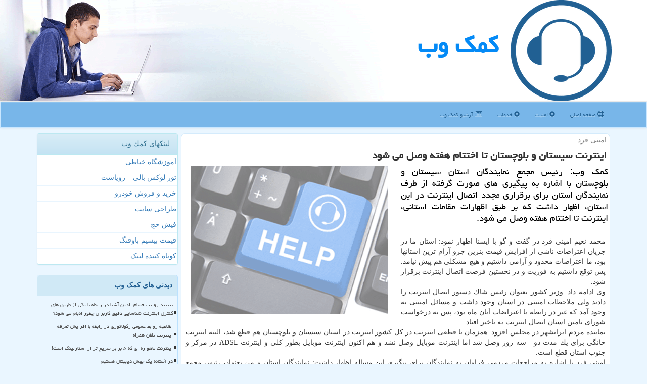

--- FILE ---
content_type: text/html; charset=utf-8
request_url: https://www.komakweb.ir/news57870/%D8%A7%DB%8C%D9%86%D8%AA%D8%B1%D9%86%D8%AA-%D8%B3%DB%8C%D8%B3%D8%AA%D8%A7%D9%86-%D9%88-%D8%A8%D9%84%D9%88%DA%86%D8%B3%D8%AA%D8%A7%D9%86-%D8%AA%D8%A7-%D8%A7%D8%AE%D8%AA%D8%AA%D8%A7%D9%85-%D9%87%D9%81%D8%AA%D9%87-%D9%88%D8%B5%D9%84-%D9%85%DB%8C-%D8%B4%D9%88%D8%AF
body_size: 39261
content:

<!DOCTYPE html>
<html xmlns="https://www.w3.org/1999/xhtml" dir="rtl" lang="fa">
<head><meta http-equiv="X-UA-Compatible" content="IE=edge" /><meta property="og:locale" content="fa_IR" /><meta charset="utf-8" /><meta name="viewport" content="width=device-width, initial-scale=1" /><title>
	اینترنت سیستان و بلوچستان تا اختتام هفته وصل می شود | كمك وب
</title><link href="/css/komakwebSS.css" rel="stylesheet" />
<meta property="og:site_name" content="کمک وب" /><meta name="twitter:site" content="کمک وب" /><meta name="twitter:card" content="summary_large_image" /><link rel="shortcut icon" href="/favicon.ico" type="image/x-icon" /><meta name="robots" content="index, follow, max-snippet:-1, max-image-preview:large, max-video-preview:-1" /><meta name="theme-color" content="#3984c1" /><link rel="canonical" href="https://www.komakweb.ir/news57870/اینترنت-سیستان-و-بلوچستان-تا-اختتام-هفته-وصل-می-شود" /><meta property="og:image" content="https://www.komakweb.ir/images/News/9809/None_Big.png" /><meta property="og:title" content="اینترنت سیستان و بلوچستان تا اختتام هفته وصل می شود" /><meta property="og:description" content="كمك وب: رئیس مجمع نمایندگان استان سیستان و بلوچستان با اشاره به پیگیری های صورت گرفته از طرف نمایندگان استان برای برق... : #کمک_وب , #كمك_وب , #امنیت, #اینترنت, #موبایل, #وب" /><meta property="og:type" content="website" /><meta property="og:url" content="https://www.komakweb.ir/news57870/اینترنت-سیستان-و-بلوچستان-تا-اختتام-هفته-وصل-می-شود" /><meta name="twitter:title" content="اینترنت سیستان و بلوچستان تا اختتام هفته وصل می شود" /><meta name="twitter:description" content="كمك وب: رئیس مجمع نمایندگان استان سیستان و بلوچستان با اشاره به پیگیری های صورت گرفته از طرف نمایندگان استان برای برق... : #كمك_وب , #امنیت, #اینترنت, #موبایل, #وب" /><meta name="twitter:image" content="https://www.komakweb.ir/images/News/9809/None_Big.png" /><meta name="twitter:url" content="https://www.komakweb.ir/news57870/اینترنت-سیستان-و-بلوچستان-تا-اختتام-هفته-وصل-می-شود" /><meta name="description" content="كمك وب: رئیس مجمع نمایندگان استان سیستان و بلوچستان با اشاره به پیگیری های صورت گرفته از طرف نمایندگان استان برای برقراری مجدد ... | كمك وب | komakweb.ir" /><meta name="keywords" content="اینترنت سیستان و بلوچستان تا اختتام هفته وصل می شود, اینترنت, سیستان, بلوچستان, اختتام, هفته, وصل, می شود, امنیت, اینترنت, موبایل, وب, كمك وب, komakweb.ir" /></head>
<body>
    <form method="post" action="./اینترنت-سیستان-و-بلوچستان-تا-اختتام-هفته-وصل-می-شود" id="form1">
<div class="aspNetHidden">
<input type="hidden" name="__EVENTTARGET" id="__EVENTTARGET" value="" />
<input type="hidden" name="__EVENTARGUMENT" id="__EVENTARGUMENT" value="" />

</div>

<script type="text/javascript">
//<![CDATA[
var theForm = document.forms['form1'];
if (!theForm) {
    theForm = document.form1;
}
function __doPostBack(eventTarget, eventArgument) {
    if (!theForm.onsubmit || (theForm.onsubmit() != false)) {
        theForm.__EVENTTARGET.value = eventTarget;
        theForm.__EVENTARGUMENT.value = eventArgument;
        theForm.submit();
    }
}
//]]>
</script>


<script src="/WebResource.axd?d=pynGkmcFUV13He1Qd6_TZGDP3eGreV7L4MhHrywaRps1IUplqCwzDKKEOPJcoVQpJplXjGM-J8gN4yX_gCMKhg2&amp;t=639005674911310485" type="text/javascript"></script>


<script src="/ScriptResource.axd?d=D9drwtSJ4hBA6O8UhT6CQqhYxugpooNpPRshwfGBFBE58cJKaaiFTVCVWJI_NFUyIqaGTl3nziaBDsxrkpuywdEFHJwG5eaQN4Qsp44wqL9ItROv_DcnXu83hgStP5W5WiMMXekCjROITJj6BENHAr92zZyl8Bw4rrEMsgYW2rY1&amp;t=5c0e0825" type="text/javascript"></script>
<script type="text/javascript">
//<![CDATA[
if (typeof(Sys) === 'undefined') throw new Error('ASP.NET Ajax client-side framework failed to load.');
//]]>
</script>

<script src="/ScriptResource.axd?d=JnUc-DEDOM5KzzVKtsL1tWOUgmYSn0Bccb4Q84h3ejUMPpkg4DRU2wuGJPQ59B-Zl-bNfbAFzxyltq0IOiGrrHbrqhbpA8Tt022NJS9sM_wLRLx1zlaM1joOfA9Fjk4XRJ1UXhggiJ1PEKl77C40gD_FAS5VW645a3NvPUNekwplO1XhtkvHmsrqpQkwX5zQ0&amp;t=5c0e0825" type="text/javascript"></script>
    <div class="page-head">
        <div class="container">
            <div class="row">
                <div class="col-xs-12">
        <img src="/images/logo-200.png" id="WebsiteLogo" class="img-responsive" alt="كمك وب" title="كمك وب" />
        <b id="WebsiteTitle"><a href='/'>كمك وب</a></b>
                </div>
            </div>
        </div>
    </div>
<nav class="navbar navbar-default">
      <button type="button" class="navbar-toggle collapsed" data-toggle="collapse" data-target="#mobmenuc" aria-expanded="false">
        <span class="sr-only">منو</span>
        <i class="fa fa-bars"></i>
      </button>
    <div id="mobmenuc" class="collapse navbar-collapse container">
      <ul id="aMainpageMenu" class="nav navbar-nav"><li><a href="/" ><i class="fa fa-support"></i> صفحه اصلی</a></li><li><a href="/tag/امنیت"><i class="fa fa-cog"></i> امنیت</a></li><li><a href="/tag/خدمات"><i class="fa fa-cog"></i> خدمات</a></li><li><a href="/new"><i class="fa fa-newspaper-o"></i> آرشیو كمك وب</a></li></ul>
    </div>
</nav>
        <div class="container">
            
    <div class="col-lg-9 col-md-8 col-sm-7 p3">
        <article class="komakwebCC" itemscope="" itemtype="https://schema.org/NewsArticle">
        <span id="ContentPlaceHolder1_lblPreTitle" itemprop="alternativeHeadline"><span style='color:gray; padding-right:3px;'>امینی فرد:</span></span>
        <h1 id="ContentPlaceHolder1_newsheadline" class="newsheadline" itemprop="name">اینترنت سیستان و بلوچستان تا اختتام هفته وصل می شود</h1>
        <h2><img src="/images/News/9809/None_Big.png" id="ContentPlaceHolder1_imgNews" itemprop="image" alt="اینترنت سیستان و بلوچستان تا اختتام هفته وصل می شود" title="اینترنت سیستان و بلوچستان تا اختتام هفته وصل می شود" class="img-responsive col-sm-6 col-xs-12 pull-left" />
            <span id="ContentPlaceHolder1_descriptionNews" itemprop="description">كمك وب: رئیس مجمع نمایندگان استان سیستان و بلوچستان با اشاره به پیگیری های صورت گرفته از طرف نمایندگان استان برای برقراری مجدد اتصال اینترنت در این استان، اظهار داشت كه بر طبق اظهارات مقامات استانی، اینترنت تا اختتام هفته وصل می شود.</span>
        </h2>
        <br />
        <span id="ContentPlaceHolder1_articleBody" itemprop="articleBody" class="divfulldesc">محمد نعیم امینی فرد در گفت و گو با ایسنا اظهار نمود: استان ما در جریان اعتراضات ناشی از افزایش قیمت بنزین جزو آرام ترین استانها بود، ما اعتراضات محدود و آرامی داشتیم و هیچ مشكلی هم پیش نیامد. پس توقع داشتیم به فوریت و در نخستین فرصت اتصال اینترنت برقرار شود.<br/> وی ادامه داد: وزیر كشور بعنوان رئیس شاك دستور اتصال اینترنت را دادند ولی ملاحظات امنیتی در استان وجود داشت و مسائل امنیتی به وجود آمد كه غیر در رابطه با اعتراضات آبان ماه بود، پس به درخواست شورای تامین استان اتصال اینترنت به تاخیر افتاد.<br/> نماینده مردم ایرانشهر در مجلس افزود: همزمان با قطعی اینترنت در كل كشور اینترنت در استان سیستان و بلوچستان هم قطع شد، البته اینترنت خانگی برای یك مدت دو - سه روز وصل شد اما اینترنت موبایل وصل نشد و هم اكنون اینترنت موبایل بطور كلی و اینترنت ADSL در مركز و جنوب استان قطع است.<br/> امینی فرد با اشاره به مراجعات مردمی فراوان به نمایندگان برای پیگیری این مساله اظهار داشت: نمایندگان استان و من بعنوان رئیس مجمع نمایندگان در اینباره پیگیری هایی داشتیم و نهایتا مسئولان استانی قول دادند تا آخر هفته اینترنت وصل شود.<br/> <br/><br/><br/><br /><b> منبع: <a  rel="author" href="http://www.komakweb.ir">كمك وب</a></b><br /><br /></span>
        
                    <meta itemprop="url" content="https://www.komakweb.ir/news57870/اینترنت-سیستان-و-بلوچستان-تا-اختتام-هفته-وصل-می-شود">
                    <meta itemprop="image" content="https://www.komakweb.ir/images/News/9809/None_Big.png">
                    <meta itemprop="author" content="كمك وب">
                    <div id="divnewsdetails">
                            <div class="col-sm-6 p5">
                                <i class="fa fa-calendar-plus-o" title="تاریخ انتشار"></i><span id="pubDate">1398/09/14</span>
                                <div class="divmid pltab">
                                    <i class="fa fa-clock-o" title="زمان انتشار"></i><span id="pubTime">21:16:50</span>
                                </div>
                            </div>
                            <div class="col-sm-3 col-xs-6 p5">
                                <i class="fa fa-star-o" title="امتیاز"></i><span id="ratingValue">5.0</span> / 5
                            </div>
                            <div class="col-sm-3 col-xs-6 p5">
                                <i class="fa fa-eye" title="بازدید"></i><span id="ratingCount">4877</span>
                            </div>
                        <div class="clearfix"></div>
<script type="application/ld+json">
{"@context": "https://schema.org/",
"@type": "CreativeWorkSeries",
"name": "اینترنت سیستان و بلوچستان تا اختتام هفته وصل می شود",
"aggregateRating": {
"@type": "AggregateRating",
"bestRating": "5","worstRating": "0",
"ratingValue": "5.0",
"ratingCount": "4877"}}
</script>
                    </div>
            
            
            <span id="ContentPlaceHolder1_metaPublishdate"><meta itemprop="datePublished" content="2019-12-5"></span>
      <div id="divtags">
        <span id="ContentPlaceHolder1_lblTags"><span class='glyphicon glyphicon-tags'></span> تگهای خبر: <a href='/tag/امنیت' target='_blank'>امنیت</a> ,  <a href='/tag/اینترنت' target='_blank'>اینترنت</a> ,  <a href='/tag/موبایل' target='_blank'>موبایل</a> ,  <a href='/tag/وب' target='_blank'>وب</a></span>
            <script type="text/javascript">
//<![CDATA[
Sys.WebForms.PageRequestManager._initialize('ctl00$ContentPlaceHolder1$ScriptManager1', 'form1', ['tctl00$ContentPlaceHolder1$UpdatePanel2','ContentPlaceHolder1_UpdatePanel2','tctl00$ContentPlaceHolder1$UpdatePanel1','ContentPlaceHolder1_UpdatePanel1'], [], [], 90, 'ctl00');
//]]>
</script>

        </div>
            <div id="ContentPlaceHolder1_UpdateProgress2" style="display:none;">
	
                    <div class="divajax" title="کمی صبر کنید"><i class="fa fa-spinner fa-lg fa-cog"></i></div>
                
</div>
        <div id="ContentPlaceHolder1_UpdatePanel2">
	
                <div class="clearfix"></div>
                <div id="divdoyoulikeit">
                    <div class="col-sm-6 p5">
                    <div class="divmid"><i class="fa fa-check-square-o"></i> این مطلب را می پسندید؟</div>
                    <div class="divmid pltabs">
                        <a id="ContentPlaceHolder1_IBLike" title="بله، می پسندم" class="btn btn-sm btn-default" href="javascript:__doPostBack(&#39;ctl00$ContentPlaceHolder1$IBLike&#39;,&#39;&#39;)"><i class="fa fa-thumbs-o-up"></i></a></div>
                    <div class="divmid pltab">
                        <span id="ContentPlaceHolder1_lblScorePlus" title="یک نفر این مطلب را پسندیده است" class="fontsmaller cgray">(1)</span>
                    </div>
                    <div class="divmid">
                        <a id="ContentPlaceHolder1_IBDisLike" title="خیر، نمی پسندم" class="btn btn-sm btn-default" href="javascript:__doPostBack(&#39;ctl00$ContentPlaceHolder1$IBDisLike&#39;,&#39;&#39;)"><i class="fa fa-thumbs-o-down"></i></a></div>
                     <div class="divmid">
                        <span id="ContentPlaceHolder1_lblScoreMinus" title="هنوز شخصی به این مطلب رای منفی نداده است" class="fontsmaller cgray">(0)</span>
                    </div>
                    </div>
                    <div class="col-sm-6 p5 mshare text-left">
                        <a href="tg://msg?text=اینترنت سیستان و بلوچستان تا اختتام هفته وصل می شود  https://www.komakweb.ir/news57870/%D8%A7%DB%8C%D9%86%D8%AA%D8%B1%D9%86%D8%AA-%D8%B3%DB%8C%D8%B3%D8%AA%D8%A7%D9%86-%D9%88-%D8%A8%D9%84%D9%88%DA%86%D8%B3%D8%AA%D8%A7%D9%86-%D8%AA%D8%A7-%D8%A7%D8%AE%D8%AA%D8%AA%D8%A7%D9%85-%D9%87%D9%81%D8%AA%D9%87-%D9%88%D8%B5%D9%84-%D9%85%DB%8C-%D8%B4%D9%88%D8%AF" id="ContentPlaceHolder1_aae" class="maae" target="_blank" rel="nofollow" title="اشتراک این مطلب در تلگرام"><span class="fa-stack"><i class="fa fa-circle fa-stack-2x komakwebCOLORlight"></i><i class="fa fa-paper-plane-o fa-stack-1x cwhite"></i></span></a>
                        <a href="https://www.facebook.com/sharer.php?u=https://www.komakweb.ir/news57870/%D8%A7%DB%8C%D9%86%D8%AA%D8%B1%D9%86%D8%AA-%D8%B3%DB%8C%D8%B3%D8%AA%D8%A7%D9%86-%D9%88-%D8%A8%D9%84%D9%88%DA%86%D8%B3%D8%AA%D8%A7%D9%86-%D8%AA%D8%A7-%D8%A7%D8%AE%D8%AA%D8%AA%D8%A7%D9%85-%D9%87%D9%81%D8%AA%D9%87-%D9%88%D8%B5%D9%84-%D9%85%DB%8C-%D8%B4%D9%88%D8%AF" id="ContentPlaceHolder1_aaf" class="maaf" target="_blank" rel="nofollow" title="اشتراک این مطلب در فیسبوک"><span class="fa-stack"><i class="fa fa-circle fa-stack-2x komakwebCOLORlight"></i><i class="fa fa-facebook-f fa-stack-1x cwhite"></i></span></a>
                        <a href="https://twitter.com/share?url=https://www.komakweb.ir/news57870/%D8%A7%DB%8C%D9%86%D8%AA%D8%B1%D9%86%D8%AA-%D8%B3%DB%8C%D8%B3%D8%AA%D8%A7%D9%86-%D9%88-%D8%A8%D9%84%D9%88%DA%86%D8%B3%D8%AA%D8%A7%D9%86-%D8%AA%D8%A7-%D8%A7%D8%AE%D8%AA%D8%AA%D8%A7%D9%85-%D9%87%D9%81%D8%AA%D9%87-%D9%88%D8%B5%D9%84-%D9%85%DB%8C-%D8%B4%D9%88%D8%AF&text=اینترنت سیستان و بلوچستان تا اختتام هفته وصل می شود" id="ContentPlaceHolder1_aat" class="maat" target="_blank" rel="nofollow" title="اشتراک این مطلب در اکس/توئیتر"><span class="fa-stack"><i class="fa fa-circle fa-stack-2x komakwebCOLORlight"></i><i class="fa fa-stack-1x cwhite">X</i></span></a>
                        <a href="/rss/" id="ContentPlaceHolder1_aar" class="maar" target="_blank" title="اشتراک مطالب به وسیله فید rss"><span class="fa-stack"><i class="fa fa-circle fa-stack-2x komakwebCOLORlight"></i><i class="fa fa-rss fa-stack-1x cwhite"></i></span></a>
                    </div>
               </div>
                <div class="clearfix"></div>
                
                
                    
            
</div>
       <div class="newsothertitles">
            <span class="glyphicon glyphicon-time"></span> تازه ترین مطالب مرتبط
        </div>
        <div class="hasA">
            
            <ul class="ulrelated">
                    <li><a href='/news123550/گذشت-۲۰-روز-از-شروع-اختلال-اینترنت-در-ایران' title='1404/11/09  16:25:44' class="aothertitles">گذشت ۲۰ روز از شروع اختلال اینترنت در ایران</a></li>
                
                    <li><a href='/news123535/تخلفات-و-جرائم-پیامکی-با-اجرای-مصوبه-شورای-عالی-فضای-مجازی-کاسته-شده' title='1404/10/17  09:34:57' class="aothertitles">تخلفات و جرائم پیامکی با اجرای مصوبه شورای عالی فضای مجازی کاسته شده</a></li>
                
                    <li><a href='/news123527/باید-با-تولیدکنندگان-و-فروشندگان-فیلترشکن-برخورد-شود' title='1404/10/16  12:35:25' class="aothertitles">باید با تولیدکنندگان و فروشندگان فیلترشکن برخورد شود</a></li>
                
                    <li><a href='/news123521/پلتفرمی-که-از-فروش-داده-های-کاربران-کالیفرنیایی-جلوگیری-می-کند' title='1404/10/15  10:36:57' class="aothertitles">پلتفرمی که از فروش داده های کاربران کالیفرنیایی جلوگیری می کند</a></li>
                </ul>
        </div>
       <div class="newsothertitles">
            <i class="fa fa-comments-o"></i> نظرات بینندگان کمک وب در مورد این مطلب
        </div>
            <div class="text-right p5">
                
                
            </div>
        <div id="komakwebCommtitle">
            نظر شما در مورد این مطلب کمک وب
        </div>
        <div class="clearfix"></div>
        <div id="komakwebComm">
            <div id="ContentPlaceHolder1_UpdatePanel1">
	
                <div class="col-sm-1 col-xs-3 p85">نام:</div>
                <div class="col-sm-11 col-xs-9 p5">
                    <input name="ctl00$ContentPlaceHolder1$txtName" type="text" id="ContentPlaceHolder1_txtName" class="form-control input-sm" placeholder="نام" /></div>
                <div class="clearfix"></div>
                <div class="col-sm-1 col-xs-3 p85">ایمیل:</div><div class="col-sm-11 col-xs-9 p5">
                    <input name="ctl00$ContentPlaceHolder1$txtEmail" type="text" id="ContentPlaceHolder1_txtEmail" class="form-control input-sm" placeholder="ایمیل" /></div>
                <div class="clearfix"></div>
                <div class="col-sm-1 col-xs-3 p85">نظر:</div><div class="col-sm-11 col-xs-9 p5">
                    <textarea name="ctl00$ContentPlaceHolder1$txtMatn" rows="4" cols="20" id="ContentPlaceHolder1_txtMatn" class="form-control input-sm">
</textarea></div>
                <div class="clearfix"></div>
                <div class="col-sm-1 col-xs-3 p85" title="سوال امنیتی برای تشخیص اینکه شما ربات نیستید">سوال:</div><div class="col-sm-3 col-xs-4 p5" title="سوال امنیتی برای تشخیص اینکه شما ربات نیستید">
                    <input name="ctl00$ContentPlaceHolder1$txtCaptcha" type="text" maxlength="2" id="ContentPlaceHolder1_txtCaptcha" class="form-control input-sm" /></div>
                    <div class="col-sm-8 col-xs-5 text-right text-info p85" title="سوال امنیتی برای تشخیص اینکه شما ربات نیستید"><span id="ContentPlaceHolder1_lblCaptcha"> = ۸ بعلاوه ۴</span></div>
                <div class="clearfix"></div>
                <div class="col-xs-12 p5">
                    <div class="divmid"><input type="submit" name="ctl00$ContentPlaceHolder1$btnSendComment" value="ارسال برای کمک وب" id="ContentPlaceHolder1_btnSendComment" class="btn btn-info btn-sm" /></div>
                    <div class="divmid"><span id="ContentPlaceHolder1_lblMSGComment"></span></div>
                    
                    
                    
                </div>
                
</div>
            <div id="ContentPlaceHolder1_UpdateProgress1" style="display:none;">
	
                    <div class="p5"><i class="fa fa-spinner fa-refresh fa-lg"></i></div>
                
</div>
        </div>
            <div class="clearfix"></div>
        </article>
    </div>
                
                
                
                
                
    <div class="col-lg-3 col-md-4 col-sm-5 p3">
            <div id="ContentPlaceHolder1_komakwebLFs" class="panel panel-info">
                <div id="ContentPlaceHolder1_divLinksTitle" class="panel-heading">لینکهای كمك وب</div>
                <div class="panel-body komakwebLLNK">
                    
                    
                    
                            <a title='آموزش خیاطی ترمه سرا' href='https://www.termehsara.com/' rel="noopener" target="_blank">آموزشگاه خیاطی</a>
                            <a title='تور لوکس بالی – رویاست' href='https://royast.net/tours/تور-بالی/' rel="noopener" target="_blank">تور لوکس بالی – رویاست</a>
                            <a title='خرید و فروش خودرو شاپ کار' href='https://www.shopcar.ir/' rel="noopener" target="_blank">خرید و فروش خودرو</a>
                            <a title='طراحی سایت' href='https://www.bibadil.org' rel="noopener" target="_blank">طراحی سایت</a>
                            <a title='فیش حج' href='https://www.xn--rgbbu5cx6b.com' rel="noopener" target="_blank">فیش حج</a>
                            <a title='قیمت بیسیم باوفنگ' href='https://tanaertebat.com/category/محصولات/باوفنگ/' rel="noopener" target="_blank">قیمت بیسیم باوفنگ</a>
                            <a title='کوتاه کننده لینک' href='https://www.gph.ir' rel="noopener" target="_blank">کوتاه کننده لینک</a>
                </div>
            </div>
    <div class="komakwebNNV">
                            <div>
                            
                            
                            
                            </div>
                            <div>
                            <div class="lefttitles" id="dtMostVisited"><b><span id="pMostVisited"><i class="fa fa-plus-square-o"></i></span>دیدنی های کمک وب</b></div>
                            
                                <ul id="uMostVisited">
                                    
                                            <li><a href='/news123392/ببینید-روایت-حسام-الدین-آشنا-در-رابطه-با-یکی-از-طریق-های-کنترل-اینترنت-شناسایی-دقیق-کاربران-چطور-انجام-می-شود' title='1404/09/26  09:59:07'>ببینید روایت حسام الدین آشنا در رابطه با یکی از طریق های کنترل اینترنت شناسایی دقیق کاربران چطور انجام می شود؟</a></li>
                                        
                                            <li><a href='/news123336/اطلاعیه-روابط-عمومی-رگولاتوری-در-رابطه-با-افزایش-تعرفه-اینترنت-تلفن-همراه' title='1404/09/17  09:47:21'>اطلاعیه روابط عمومی رگولاتوری در رابطه با افزایش تعرفه اینترنت تلفن همراه</a></li>
                                        
                                            <li><a href='/news123307/اینترنت-ماهواره-ای-که-۵-برابر-سریع-تر-از-استارلینک-است' title='1404/09/13  12:56:39'>اینترنت ماهواره ای که ۵ برابر سریع تر از استارلینک است!</a></li>
                                        
                                            <li><a href='/news123291/در-آستانه-یک-جهش-دیجیتال-هستیم' title='1404/09/10  12:24:54'>در آستانه یک جهش دیجیتال هستیم</a></li>
                                        
                                </ul>
                                <br />
                            </div>
                            <div>
                            <div class="lefttitles" id="dtMostDiscussion"><b><span id="pMostDiscussion"><i class="fa fa-plus-square-o"></i></span>چالشی های کمک وب</b></div>
                            
                                <ul id="uMostDiscussion">
                                    
                                            <li><a href='/news123550/گذشت-۲۰-روز-از-شروع-اختلال-اینترنت-در-ایران' title='1404/11/09  16:25:44'>گذشت ۲۰ روز از شروع اختلال اینترنت در ایران</a></li>
                                        
                                            <li><a href='/news123539/سری-تلویزیون-های-وی-ال-ای-دی-۲۰۲۶-سامسونگ-رونمایی-شدند' title='1404/10/18  15:21:06'>سری تلویزیون های وی ال ای دی ۲۰۲۶ سامسونگ رونمایی شدند</a></li>
                                        
                                            <li><a href='/news123535/تخلفات-و-جرائم-پیامکی-با-اجرای-مصوبه-شورای-عالی-فضای-مجازی-کاسته-شده' title='1404/10/17  09:34:57'>تخلفات و جرائم پیامکی با اجرای مصوبه شورای عالی فضای مجازی کاسته شده</a></li>
                                        
                                            <li><a href='/news123527/باید-با-تولیدکنندگان-و-فروشندگان-فیلترشکن-برخورد-شود' title='1404/10/16  12:35:25'>باید با تولیدکنندگان و فروشندگان فیلترشکن برخورد شود</a></li>
                                        
                                </ul>
                                <br />
                            </div>
                            <div>
                            <div class="lefttitles" id="dtMostNews"><b><span id="pMostNews"><i class="fa fa-plus-square-o"></i></span>تازه های کمک وب</b></div>
                            
                                <ul id="uMostNews">
                                    
                                            <li><a href='/news123550/گذشت-۲۰-روز-از-شروع-اختلال-اینترنت-در-ایران' title='1404/11/09  16:25:44'>گذشت ۲۰ روز از شروع اختلال اینترنت در ایران</a></li>
                                        
                                            <li><a href='/news123539/سری-تلویزیون-های-وی-ال-ای-دی-۲۰۲۶-سامسونگ-رونمایی-شدند' title='1404/10/18  15:21:06'>سری تلویزیون های وی ال ای دی ۲۰۲۶ سامسونگ رونمایی شدند</a></li>
                                        
                                            <li><a href='/news123535/تخلفات-و-جرائم-پیامکی-با-اجرای-مصوبه-شورای-عالی-فضای-مجازی-کاسته-شده' title='1404/10/17  09:34:57'>تخلفات و جرائم پیامکی با اجرای مصوبه شورای عالی فضای مجازی کاسته شده</a></li>
                                        
                                            <li><a href='/news123527/باید-با-تولیدکنندگان-و-فروشندگان-فیلترشکن-برخورد-شود' title='1404/10/16  12:35:25'>باید با تولیدکنندگان و فروشندگان فیلترشکن برخورد شود</a></li>
                                        
                                            <li><a href='/news123521/پلتفرمی-که-از-فروش-داده-های-کاربران-کالیفرنیایی-جلوگیری-می-کند' title='1404/10/15  10:36:57'>پلتفرمی که از فروش داده های کاربران کالیفرنیایی جلوگیری می کند</a></li>
                                        
                                            <li><a href='/news123516/قطعی-اینترنت-در-کاراکاس-هم-زمان-با-حمله-نظامی-آمریکا-به-ونزوئلا' title='1404/10/14  13:01:53'>قطعی اینترنت در کاراکاس هم زمان با حمله نظامی آمریکا به ونزوئلا</a></li>
                                        
                                            <li><a href='/news123511/معرفی-برندهای-مطرح-بیسیم' title='1404/10/13  14:41:34'>معرفی برندهای مطرح بیسیم</a></li>
                                        
                                            <li><a href='/news123507/کارگروه-مشترک-سازمان-حفاظت-محیط-زیست-و-شرکت-ملی-نفت-تشکیل-می-شود' title='1404/10/13  12:52:55'>کارگروه مشترک سازمان حفاظت محیط زیست و شرکت ملی نفت تشکیل می شود</a></li>
                                        
                                            <li><a href='/news123500/سفر-وزیر-ارتباطات-به-استان-گیلان' title='1404/10/12  14:16:36'>سفر وزیر ارتباطات به استان گیلان</a></li>
                                        
                                            <li><a href='/news123496/معرفی-راهکارهای-دیجیتال-همراه-اول-در-الکامپ-خوزستان' title='1404/10/12  04:39:47'>معرفی راهکارهای دیجیتال همراه اول در الکامپ خوزستان</a></li>
                                        
                                </ul>
                                <br />
                            </div>
    </div>
            <div class="panel panel-info">
                <div id="ContentPlaceHolder1_divTagsTitle" class="panel-heading">تگهای كمك وب</div>
                <div class="panel-body komakwebTGSS">
                    
                    
                            <a class='fontmedium' href='/tag/اینترنت' target="_blank">اینترنت </a>
                        
                            <a class='fontmedium' href='/tag/شركت' target="_blank">شركت </a>
                        
                            <a class='fontmedium' href='/tag/خدمات' target="_blank">خدمات </a>
                        
                            <a class='fontmedium' href='/tag/امنیت' target="_blank">امنیت </a>
                        
                            <a class='fontmedium' href='/tag/ارتباطات-و-فناوری-اطلاعات' target="_blank">ارتباطات و فناوری اطلاعات </a>
                        
                            <a class='fontmedium' href='/tag/رپورتاژ' target="_blank">رپورتاژ </a>
                        
                            <a class='fontmedium' href='/tag/اپراتور' target="_blank">اپراتور </a>
                        
                            <a class='fontmedium' href='/tag/آنلاین' target="_blank">آنلاین </a>
                        
                </div>
            </div>
    </div>
    <div class="clearfix"></div>
    <div id="komakwebFF">
        
        <div class="col-sm-4">
        </div>
        <div class="col-sm-4 p5">
            <a href="/new/"><i class="fa fa-newspaper-o"></i> صفحه اخبار</a>
        </div>
        <div class="col-sm-4 p5 text-left">
            <a href="/"><i class="fa fa-reply"></i> بازگشت به صفحه اصلی</a>
        </div>
        <div class="clearfix"></div>
        </div>
        
        
        
        
        

            <div id="divtoppage"><a href="#top" title="بالای صفحه"><i class="fa fa-arrow-up fa-2x"></i></a></div>
        </div>
        <div id="divfoot">
            <div class="container">
                <div class="row">
                    <div id="divfootr" class="col-lg-7 col-md-6">
                        <div id="divCopyRights" class="p3 bgo"><i class='fa fa-copyright'></i> komakweb.ir - حقوق مادی و معنوی سایت كمك وب محفوظ است</div>
                        <div id="divWebFooterDesc" class="bgo p3"><h3>كمك وب</h3><p>کمک به شما در حوزه فناوری اطلاعات<br />کمک وب، با ارائه خدمات پشتیبانی و آموزش های کاربردی، شما را در استفاده از فناوری اطلاعات یاری می کند.</p></div>
                    </div>
                    <div id="divfootl" class="col-lg-5 col-md-6 p3">
                        <div id="divfooterpages" class="col-xs-12 p3 bgo"><i class='fa fa-folder-open-o'></i> صفحات كمك وب</div>
                        <div id="aMainpageFooter" class="divfootl2 col-xs-12"><a title="تماس با كمك وب" href="/">درباره ما</a><a title="تبلیغات" href="https://www.linkbegir.com/">تبلیغات در كمك وب</a><a href="/new">آرشیو كمك وب</a></div>
                    </div>
                </div>

            </div>
        </div>
        <script src="/js/JQ_BT.js"></script>
        

         
        
        
        
        
   
<div class="aspNetHidden">

	<input type="hidden" name="__VIEWSTATEGENERATOR" id="__VIEWSTATEGENERATOR" value="B953A919" />
	<input type="hidden" name="__VIEWSTATEENCRYPTED" id="__VIEWSTATEENCRYPTED" value="" />
	<input type="hidden" name="__EVENTVALIDATION" id="__EVENTVALIDATION" value="itbxFSLR2I0F8pgJsRKRWFbl1BgQ8enMwIj8WC1jmhN7SckSndubMtOgPfT5Sm727Rp/+7NglKx3BzqmT9qti9UaEFJMi6IOOjZgpDNJ2scT6B2p9f1huRbVQb6JZTZprKDSvShbVoQdE2k0vNDZ7UMqOrDOx77WfGESc+WoPhE79grIHrjRPWPBx9degV+yyHRVP2X8ZwOAipWBlEeiPlwuZnlkf6GNB+ODkoTGobv/GWM2l3a6HF9+N4+fDA/1" />
</div>

<script type="text/javascript">
//<![CDATA[
Sys.Application.add_init(function() {
    $create(Sys.UI._UpdateProgress, {"associatedUpdatePanelId":"ContentPlaceHolder1_UpdatePanel2","displayAfter":10,"dynamicLayout":true}, null, null, $get("ContentPlaceHolder1_UpdateProgress2"));
});
Sys.Application.add_init(function() {
    $create(Sys.UI._UpdateProgress, {"associatedUpdatePanelId":"ContentPlaceHolder1_UpdatePanel1","displayAfter":500,"dynamicLayout":true}, null, null, $get("ContentPlaceHolder1_UpdateProgress1"));
});
//]]>
</script>
<input type="hidden" name="__VIEWSTATE" id="__VIEWSTATE" value="KtcBFaKZvAbRIaTW1JX+JWZo3XS9/hplzh0GGvvdIUNppJC8T5mLVkXX4n7CeV4NNqUm6RDO9Q3LNCDnQopU/fioc7sX4dsW/OWFFyBqYK4P1EdmC8QqVDWbUAFrjHq6cuiwcuFSc9RC1/3CxlUKI9W9IfPpnYyUhwPiMQ70tY6j0DTR/WLLNy3SJP9REhN8Axv5oKYJlwVMoaiEceRqmzXzHzstzmU7Y5mggcF2YL5HpDMSOOLb0HLT/GzxBYSYf+QBvhX/tg2dqkuzdb7gJ/q0jAnVEA+je9BzVNP7XlkCoLS4GB/auVc+efUm0RxC/iSliKjydztyIRN59/KYXGTbLvEAmxY0AX5ARFYeSUjlrOpVCCoxICqJiuCbaxmggwkdeD1KrkRawEeRLOYINAlIvtjFbAacJ87XSjCf6FxU6FQPKz5Q3Rxt4WV8hJ/CsPgUA4qT1J/VL40PT0MkPKeH+VRejLYymUL8X5ccBY4sISdLcViA313l5l8F092ZJzwH/UsHKgN11fmlvmAzyj6jo0V1sbG9Hpbfqal3G97+2X+KAgnDrDBW2OQtQ6Lme1tyz1uVLHIQvQP01RIrh1n6QKcDjD2AawjF7cmUL5Typ/TS63ptbpYpU1t8GEitzpRTMIzP4L9m1GeQtryfYOIBwQ+ZhOEuAhQJk+l9L2oNeTzgM4G9Xz2tTAtv+lyoYLbwsLY6Nag7auX4JawNqXVzrximwScbnPfkg2rR9mR+xHjqrjioS/fqO1SU8Algd9buMBecpwNy2L/hLClg+OmT120MH3+95JnYgDB39lUkQ+7G5bll7bLA+XNRHtiK8JG7RdwUUoVGu6G4gFOlkog7sIQCQKG6PCElfVq+rIOK7gQ71ogXpF9uKx9cabvsZ+d8Wwzzw6UFS/+pM+rh71EnsZzbcvPIkORskjv6RM7/N7CEjTAjnaQn95lzblX5hFPyAVQFaMJ/k2KJu7NvRfYrDxwKgidnHOdU1AaHrjgdgADgJj9oCC942O5aBE2E6H6cHiLRBZyOdiqLiNvLFTrGQ1ja3Vo9/uNUhYJ/OIJ9XWWlV9faQ1l0Cy4WCFY+7H8UfYVODRn6UpVomuXgU4T/S1FH8CScULpPWcs1iaBESa7xy0uxSXQh8hX/[base64]/QyqhuloDOOSW9bqouq0r9BcPzGkT6fSXOeb9WUotmfdb5CNZMaoPMtK3+M6OZccS3ZKu12ddVeDZtbaGy8ZftGvKawGIJUlee3UmF0UIKixeC0GX6pi8Wy8tojvSpnuHCEyzej4o8Oof9nCrSFf+HmDVt4zkm7O7GjmS+hucA7UmuEjoUecFX+PMipSdR64XBdLJkv/dq/[base64]/9SQLwQBrl+arbZXSpyv4qNWi5NbQhT+w9WNHnQhUpXfLCGSrC9Ya0J9VgQN3b2tdQtBkVLQErlthm+rpQLVMjwpWo2srMP9aTUFi/OLsslFiouYTP7D87v/NU+wn+rx/[base64]/Dix9hD6UsZUDZKqE8cOJ0lo6+LOYP+MvnVVT7FXOtRO31zo9J0Bhlp2r9Yc8vTR8SJd8I8FJQ16xTJcp3L927xLuva7P2/S4sBAkwteOWgXCYJNW1JbpuEAivfll6E+GKUfEEiP8QOx/uKXLFTwhvogZy3wrk01wdWC/rVUjC7PxZtGH8nONidIiGips2wGf3Sr7HvEri6/MSGPDFyXO9pPg/d6QB9NxlEmIWMVCGpK1erLFexyjvq5uZCSSMAm91ds47UwjDT0zlrlckH4NCR/bKNQ6msSd+5A+EMmAxZMw+S1v4JjnRSpppOGAk1TFsxl3ItLquSDB8OU8m/JtpDPFBh92rBAOhGcR1t5bXUbQguIJqaKOMJD+M+9Ts6/N1XGOP8lepTsNPUmyFE61CBuiM2vgYkLQUj8z/Xd5cpdMVqRr6E2uL8Qwom1wd3Zxs/3H3CTH7e/c4TaxADJrwaip30UIBx2vHvX9dY/KfdLDEZzYc1HrdB7zNsYoH4USWAySQGsqZWhWC2r2bFcw7W0Cpue/3JznDqkESc7TznGV9xb9Kqkipsc1d1bDOyz2Pc8X//fMupdBojjS98h3GzsBsEGLbxHMtA6oOfItgNQJaRSxbVZ/A0nB8uxsEyP5TuCMKoWj5IJJrCst9dSFXk9a4Aj1xdh+bA0D+ohycHsKFdYm9tCtoJvi7vi18/dS5gNQbnAW/SBoPoYoq7c23uS+tsAp1RygglnDDhvCe0OPWIHcLRc5EzyuKsc8sKgJCv6LiqEkpXM1tZ2Ig92a9XFQMMySx2m4wmhYJW7NG9voSjI/nGHWS1P6roGjXWoeqoKqCDth0V6Mivx12L3K4Q5dxeJPxOgI7yYC5Jw+aGD5MPUVFzY2uzY2aUcxXBroJAItgzLDamAGVFuuqj2CTPaVAWFIsV/ixg1suMMF0/fzKaczsLXVaPNbTk4SZmE6Ehw9rBNaKu8cT6yWQK+IWJ0e2EDZ0UDuSCrown3dtyNDDWvoKFHGMhwsficEAU91nGTMVyetXayUwRB/fHQiMxI5pAcZcoZG7SmzT2iXt0eGrlR5Ztg54fyFSVDj9peLaAU4XOV0nWRUW/WhhCKE1htShx6dhbpdqP0Qo5yDJNPGxivpqDuJ6QjVNIfVuzx/5V7RIU44gMnTQKr8Q1L9TeZcpKJtBD9sFdU6UkND7lbyGYkcgKdernd5xwRGZ2xcrwujOVmMBCtnVIra8AfLTO5CJ7hKMx96ErKj3d/5iS3Uh58ZmD7SrCjuN4rSHfQgq+PqitcBNw9gywq1NYy1cnM7RETUBjMruIryvZorFCTV4yzJpcUyEVJBh1VvLZ4nAD7r7dbr5YcugDL796vPeFHFB6o8Ujz2rmbYNk61NSrW9C587vKSTe5uUe+R8HERGsABAGfAt/6APT6oDzAROnoDfQ/GJRZxTezlMMXShrKbCtK5BDEyIYsEMf6pORp3xkn5F9AMN8yThIqWHkQCB0pcaP8Pz6tluk5XVCaeSqTwt1vTdWrg/LsEXMi1unLM/deif1qTKVTB/atTeArpRunxemrMOZpvBuYQX1tP4IeVomGiJcyU+mkp2YCQJq4UUMhNIFV9dTETDIqAOu65JNvHy+PmThjp4xtIY7+Gyiie+9MaM7cUJwppfscD9T5chhjBXUjDtw" /></form>
</body>
</html>
